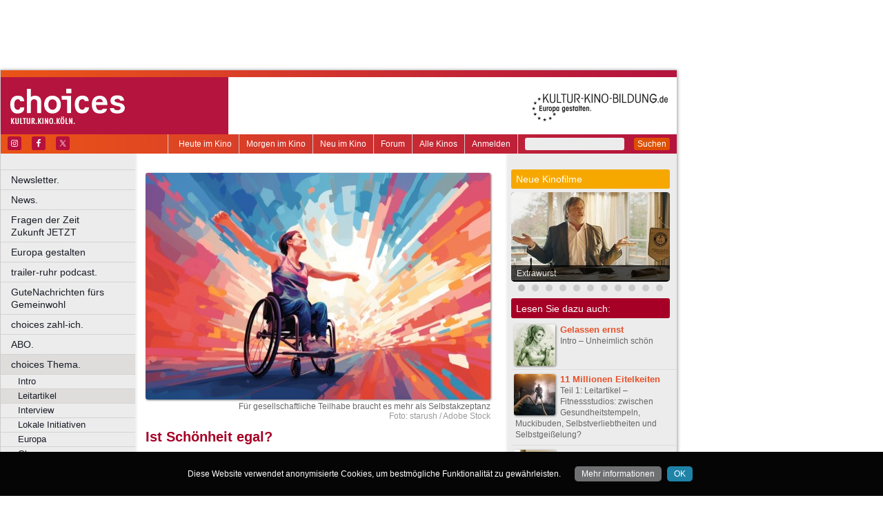

--- FILE ---
content_type: text/html
request_url: https://www.choices.de/ist-schoenheit-egal-thema-0324
body_size: 43512
content:
<!DOCTYPE html>
<html lang="de">
	<head>
	<meta http-equiv="Content-Type" content="text/html; charset=UTF-8" />
    	<meta name="robots" content="index, follow, noarchive" />

<title>Ist Schönheit egal? | choices - Kultur. Kino. Köln.</title>

<link rel="shortcut icon" href="/images/choices.ico" type="image/x-icon" />
<link rel="icon" href="/images/choices.ico" type="image/x-icon" />

<link href="/css/styles.css?1711" rel="stylesheet" type="text/css" />
<link href="/css/navigation.css" rel="stylesheet" type="text/css" />
<link href="/css/content.css" rel="stylesheet" type="text/css" />
<link href="/css/print.css?2539" rel="stylesheet" type="text/css" />
<link href="/css/shadowbox.css" rel="stylesheet" type="text/css" />
<link href="/css/socialicons.css" rel="stylesheet" type="text/css" />
<link href="/css/cookieDisclaimer.css" rel="stylesheet" type="text/css" />
<script type="text/javascript" src="//code.jquery.com/jquery-1.11.1.min.js"></script>
<script type="text/javascript" src="/js/jquery.scrollTo-min.js"></script>
<script type="text/javascript" src="/js/js.cookie-2.2.1.min.js"></script>
<script type="text/javascript" src="/js/jquery.cookie.js"></script>
<script type="text/javascript" src="/js/jquery.cookieDisclaimer.js"></script>


<script type='text/javascript'>
window.name = 'choices';
var googletag = googletag || {};
googletag.cmd = googletag.cmd || [];
  (function() {
    var useSSL = 'https:' == document.location.protocol;
    var src = (useSSL ? 'https:' : 'http:') +
        '//www.googletagservices.com/tag/js/gpt.js';
    document.write('<scr' + 'ipt src="' + src + '"></scr' + 'ipt>');
  })();
</script>

<script>
	window.googlefc = window.googlefc || {};
	googlefc.controlledMessagingFunction = async (message) => {
		message.proceed(false);
	}
</script>

<script type='text/javascript'>
googletag.cmd.push(function() {
googletag.defineSlot('/7014313/choices_banner_1_468x60', [468, 60], 'div-gpt-ad-1321282554618-17').addService(googletag.pubads());
googletag.defineSlot('/7014313/choices_banner_2_468x60', [468, 60], 'div-gpt-ad-1321282554618-18').addService(googletag.pubads());
googletag.defineSlot('/7014313/choices_googleads_1_160x600', [160, 600], 'div-gpt-ad-1321282554618-26').addService(googletag.pubads());
googletag.defineSlot('/7014313/choices_hockeystick_1_160x600', [160, 600], 'div-gpt-ad-1321282554618-28').addService(googletag.pubads());
googletag.defineSlot('/7014313/choices_hockeystick_1_728x90', [728, 90], 'div-gpt-ad-1321282554618-29').addService(googletag.pubads());
googletag.defineSlot('/7014313/choices_largebanner_728x90', [728, 90], 'div-gpt-ad-1321282554618-30').addService(googletag.pubads());
googletag.defineSlot('/7014313/choices_skyscraper_120x600', [120, 600], 'div-gpt-ad-1321282554618-31').addService(googletag.pubads());
googletag.defineSlot('/7014313/choices_skyscraper_1_160x600', [160, 600], 'div-gpt-ad-1321282554618-32').addService(googletag.pubads());
googletag.defineSlot('/7014313/choices_button_1_160x160', [160, 160], 'div-gpt-ad-1330014775538-0').addService(googletag.pubads());
googletag.defineSlot('/7014313/choices_button_1_160x80', [160, 80], 'div-gpt-ad-1330014775538-1').addService(googletag.pubads());
googletag.defineSlot('/7014313/choices_button_2_160x80', [160, 80], 'div-gpt-ad-1330014775538-2').addService(googletag.pubads());
googletag.defineSlot('/7014313/choices_button_3_160x80', [160, 80], 'div-gpt-ad-1330014775538-3').addService(googletag.pubads());
googletag.defineSlot('/7014313/choices_content_1_468x60', [468, 60], 'div-gpt-ad-1467211626076-0').addService(googletag.pubads());
googletag.defineSlot('/7014313/choices_content_heute_im_kino_468x60', [468, 60], 'div-gpt-ad-1508975727091-0').addService(googletag.pubads());
googletag.pubads().enableSingleRequest();
googletag.pubads().collapseEmptyDivs();
googletag.enableServices();
});
</script>

<script type="text/javascript" src="https://script.ioam.de/iam.js"> </script>  
<!-- SZM VERSION="2.0" --> 
<script type="text/javascript"> 
var iam_data = { 
	"st":"kultkibi", // site/domain 
	"cp":"nachrichten", // code 
	"sv":"ke", // Es wird keine Befragungseinladung ausgeliefert    
	"co":"kommentar", // comment
	"sc":"yes"
};
iom.c(iam_data); 
</script> 
<!--/SZM --> 

<script type="text/javascript" src="/js/main.js?1711"></script>
<script type="text/javascript" src="/js/shadowbox.js"></script>
<script type="text/javascript" src="/js/shadowbox-init.js"></script>

</head>

<!-- Google tag (gtag.js) -->
<script async src="https://www.googletagmanager.com/gtag/js?id=G-DJTS2YMBLH"></script>
<script>
  window.dataLayer = window.dataLayer || [];
  function gtag(){dataLayer.push(arguments);}
  gtag('js', new Date());

  gtag('config', 'G-DJTS2YMBLH');
</script>

<body>


<div id="bgpanel">

<div id='div-gpt-ad-1321282554618-30' style='width:728px; height:90px; margin: 0 0 0 126px; float: left;'><script type='text/javascript'>
googletag.cmd.push(function() { googletag.display('div-gpt-ad-1321282554618-30'); });
</script></div>

<div id='div-gpt-ad-1321282554618-32' style='width:160px; height:600px; position: absolute; top: 15px; left: 981px;'><script type='text/javascript'>
googletag.cmd.push(function() { googletag.display('div-gpt-ad-1321282554618-32'); });
</script></div>


</div>
<div id="wrapper">
	<div id="head">
		<div id="head_top">

		</div>
		<div id="head_middle">
			<div id="logo_area1">
			<a href="http://www.choices.de"><img src="/images/logo_choices.jpg" id="logo" alt="choices - Kultur. Kino. Köln." /></a>
			</div>
			<div id="logo_area2"><a href="http://kultur-kino-bildung.de" taeget="_blank"><img src="/images/logo-kkb_online.gif" alt="" width="250" height="83" style="float:right; border: 0;margin-right: 10px;"></a>
			</div>
		</div>
		<div id="head_bottom">
			<div id="topmenu">
				<form id="searchform" action="/suche" method="get">
						<input name="s" id="search_t" type="text" value="" />
						<button type="submit">Suchen</button>
				</form>
				<ul id="metanavigation">
										<li class="first"><a href="/ws/anmelden">Anmelden</a></li>
										<li><a href="/alle-kinos" title="Liste aller Kinos">Alle Kinos</a></li>
					<li><a href="/forum" title="Forum">Forum</a></li>
					<li><a href="/neu-im-kino" title="Alle neuen Filme">Neu im Kino</a></li>
					<li><a href="/morgen-im-kino" title="Morgen im Kino">Morgen im Kino</a></li>
					<li class="last"><a href="/heute-im-kino" title="Heute im Kino">Heute im Kino</a></li>
				</ul>
				<div id="social_icons">
					
				</div>
				
								<section id="socialicons">
					<div class="widget-wrap" style="margin-left: 4px;">
						<ul class="aligncenter">
														<li class="ssi-instagram">
								<a href="https://www.instagram.com/choicescologne" target="_blank" rel="noopener noreferrer">
									<svg role="img" class="social-instagram">
										<title>Instagram</title>
										<use xlink:href="/images/icons/socialicons.svg#social-instagram"></use>
									</svg>
								</a>
							</li>
																					<li class="ssi-facebook">
								<a href="https://www.facebook.com/choicescologne" target="_blank" rel="noopener noreferrer">
									<svg role="img" class="social-facebook">
										<title>Facebook</title>
										<use xlink:href="/images/icons/socialicons.svg#social-facebook"></use>
									</svg>
								</a>
							</li>
																					<li class="ssi-twitter">
								<a href="https://www.x.com/choicescologne" target="_blank" rel="noopener noreferrer">
									<svg role="img" class="social-twitter">
										<title>Pinterest</title>
										<use xlink:href="/images/icons/socialicons.svg#social-twitter"></use>
									</svg>
								</a>
							</li>
													</ul>
					</div>
				</section>
								
			</div>

		</div>
	</div>
	
	<div id="leftcol">
		<ul id="navigation">
							<li ><a href="/newsletter" class=" ">Newsletter.</a>
									</li>

								<li ><a href="/news" class=" ">News.</a>
									</li>

								<li ><a href="/fragen-der-zeit-zukunft-jetzt" class=" ">Fragen der Zeit      Zukunft JETZT</a>
									</li>

								<li ><a href="/europa" class=" ">Europa gestalten</a>
									</li>

								<li ><a href="/trailer-ruhr-podcast" class=" ">trailer-ruhr podcast.</a>
									</li>

								<li ><a href="/choices-gute-nachrichten" class=" ">GuteNachrichten fürs Gemeinwohl</a>
									</li>

								<li ><a href="/zahl-ich" class=" ">choices zahl-ich.</a>
									</li>

								<li ><a href="/abo" class=" ">ABO.</a>
									</li>

								<li ><a href="/thema" class=" current ">choices Thema.</a>
										<ul class="submenu">
												<li><a href="/intro" target="_self" tabindex="1" class="ml">Intro</a></li>
													<li><a href="/leitartikel" target="_self" tabindex="2" class="ml current">Leitartikel</a></li>
													<li><a href="/interview" target="_self" tabindex="3" class="ml">Interview</a></li>
													<li><a href="/initiativen" target="_self" tabindex="4" class="ml">Lokale Initiativen</a></li>
													<li><a href="/europa-2" target="_self" tabindex="5" class="ml">Europa</a></li>
													<li><a href="/glosse" target="_self" tabindex="6" class="ml">Glosse</a></li>
											</ul>
									</li>

								<li ><a href="/flugblatt" class=" ">Flugblatt.</a>
									</li>

								<li ><a href="/spezial" class=" ">choices spezial.</a>
									</li>

								<li ><a href="/buehne" class=" ">Bühne.</a>
									</li>

								<li ><a href="/kino" class=" ">Film.</a>
									</li>

								<li ><a href="/literatur" class=" ">Literatur.</a>
									</li>

								<li ><a href="/musik" class=" ">Musik.</a>
									</li>

								<li ><a href="/kunst" class=" ">Kunst.</a>
									</li>

								<li class="nrw"><a href="/kultur-in-nrw" class=" nrw">Kultur in NRW.</a>
									</li>

								<li ><a href="/auswahl" class=" ">Auswahl.</a>
									</li>

								<li ><a href="/zuletzt-gelacht-cartoons" class=" ">Zuletzt gelacht: Cartoons.</a>
									</li>

								<li ><a href="/sonderformate" class=" ">Sonderformate</a>
									</li>

								<li ><a href="/" class=" ">––––––––––––––––––––</a>
									</li>

								<li ><a href="/choices-geschichte" class=" ">choices Geschichte.</a>
									</li>

								<li ><a href="/verlosungen" class=" ">Verlosungen.</a>
									</li>

								<li ><a href="/jobs" class=" ">Jobs.</a>
									</li>

								<li ><a href="/kulturlinks" class=" ">Kulturlinks</a>
									</li>

				
		</ul>

				
<table id="cinema_calendar">
	<thead>
		<tr>
			<th colspan="7"><b>Kinokalender</b></th>
		</tr>

		<tr>
			<th>Mo</th>
			<th>Di</th>
			<th>Mi</th>
			<th>Do</th>
			<th>Fr</th>
			<th>Sa</th>
			<th>So</th>
		</tr>
	</thead>
	<tbody>
		<tr>
						<td>19</td>
						<td>20</td>
						<td><a href="/kinoprogramm/21-01/" class="cal ">21</a></td>
						<td><a href="/kinoprogramm/22-01/" class="cal ">22</a></td>
						<td><a href="/kinoprogramm/23-01/" class="cal ">23</a></td>
						<td><a href="/kinoprogramm/24-01/" class="cal ">24</a></td>
						<td><a href="/kinoprogramm/25-01/" class="cal ">25</a></td>
					</tr>
		<tr>
						<td><a href="/kinoprogramm/26-01/" class="cal ">26</a></td>
						<td><a href="/kinoprogramm/27-01/" class="cal ">27</a></td>
						<td><a href="/kinoprogramm/28-01/" class="cal ">28</a></td>
						<td>29</td>
						<td>30</td>
						<td>31</td>
						<td>1</td>
					</tr>
	</tbody>
	<tfoot>
		<tr>
			<th colspan="7"></th>
		</tr>
		<tr>
			<th colspan="7">
				<p><a href="/forum">12.635 Beiträge zu<br />
				3.857 Filmen im Forum</a></p>
			</th>
		</tr>

	</tfoot>
</table>

		<div id="google_ads_buttons" style="display: none;margin-left:15px;">
						<div style="margin-bottom:7px;" id='div-gpt-ad-1330014775538-1'><script type='text/javascript'>
			googletag.cmd.push(function() { googletag.display('div-gpt-ad-1330014775538-1'); });
			</script></div>
									<div style="margin-bottom:7px;" id='div-gpt-ad-1330014775538-2'><script type='text/javascript'>
			googletag.cmd.push(function() { googletag.display('div-gpt-ad-1330014775538-2'); });
			</script></div>
									<div style="margin-bottom:7px;" id='div-gpt-ad-1330014775538-3'><script type='text/javascript'>
			googletag.cmd.push(function() { googletag.display('div-gpt-ad-1330014775538-3'); });
			</script></div>
									<div style="margin-bottom:7px;" id='div-gpt-ad-1330014775538-0'><script type='text/javascript'>
			googletag.cmd.push(function() { googletag.display('div-gpt-ad-1330014775538-0'); });
			</script></div>
					</div>
		<div style="clear: both;"></div>
		<div id="fb_frame" style="display: none; clear: both;margin: 20px 1px;">
				</div>
		
		<div id="google_ads_buttons2" style="display: none; margin: 10px 15px 0 15px;">
						<div id='div-gpt-ad-1321282554618-26' style='width:160px; height:600px;'><script type='text/javascript'>
			googletag.cmd.push(function() { googletag.display('div-gpt-ad-1321282554618-26'); });
			</script></div>
					</div>
	</div>
<div id="centercol">		
	<div class="top_image">
		<img alt="" style="width: 500px; max-width: 100%;" src="https://nrwkino.de/img.php?src=/upload%2Fimages%2FKopie+%2815%29+von+en-thema-s1-678.jpg&amp;width=500" />
		<div class="legend">Für gesellschaftliche Teilhabe braucht es mehr als Selbstakzeptanz</div>		<div class="source">Foto: starush / Adobe Stock</div>	</div>
	
<div id='div-gpt-ad-1467211626076-0' style='width:468px; height:60px; margin: 3px 0 15px 15px;'><script type='text/javascript'>
googletag.cmd.push(function() { googletag.display('div-gpt-ad-1467211626076-0'); });
</script></div>
	<h1 style="color:#A60027;">Ist Schönheit egal?</h1><div style="font-size:0.9em;color:#999999;line-height: 1.5em;">27. Februar 2024</div><h3>Teil 3: Leitartikel – Zwischen Body Positivity und Body Neutrality</h3><p><img src="/upload/projects/choices/banner_0324.png" border="0" width="260" height="70" /></p>
<p>Wer durch Instagram oder Tiktok scrollt, sieht Frauen mit Sanduhr-Figuren, flachen Bäuchen und aufgespritzten Lippen, Schmink-Tutorials und Männer mit definierten, haarlosen Oberkörpern.</p>
<p>Daneben feiern Frauen (es sind tatsächlich vor allem Frauen) ihre Dehnungsstreifen als Tiger-Stripes und zeigen, wie sehr sie ihre vermeintlich unperfekten Körper lieben. Für die Gegenbewegung zum Perfektionswahn gibt es auch einen Hashtag-tauglichen Begriff: „Body Positivity“. Auch Kosmetik- und Dessous-Werbung zelebrieren hin und wieder Körpervielfalt. So zeigte die Kosmetikmarke Dove schon vor über zwanzig Jahren verschiedene Körperformen und Hautfarben auf Ihren Plakaten. Die Botschaft: Fat-Shaming ist out, bedingungslose Selbstliebe ist in. Doch wie hilfreich ist das?</p>
<p><strong>Muss ich alles an mir schön finden?</strong></p>
<p>Ihre Wurzeln hat die Body Positivity-Bewegung in den USA der 70er Jahre, im Mainstream angekommen ist sie jedoch erst in den 2010er Jahren mit dem Boom der sozialen Netzwerke. Immer öfter liefen sogenannte kurvige Models über die Laufstege, 2016 entwickelte Mattel eine Barbie-Linie mit Barbie im Rollstuhl, mit Beinprothese oder Pigmentstörungen. Tatsächlich war dies heilsam in einer Zeit, in der einseitige Schönheitsideale in den Vordergrund rückten, befeuert durch Selbstdarstellungen in sozialen Medien. Persönlichkeiten wie Kim Kardashian oder Jennifer Lopez, sowie kleine und große Influencerinnen und Influencer machten vor, was schön ist.</p>
<p>Doch auch bei Body Positivity liegt der Fokus darauf, sich „schön“ zu finden. Aber was, wenn Mann oder Frau genau das nicht schafft? Was, wenn ich meine Akne oder mein Hüftpolster einfach nicht mag? Kann ich nur glücklich sein, wenn ich alles an meinem Körper ästhetisch finde? Der Weg vom Selbsthass zur bedingungslosen Zuneigung zum eigenen Körper ist weit.</p>
<p>Mittlerweile gibt es mit „Body Neutrality“ ein alternatives Konzept. Ihr liegt der Gedanke zugrunde, mit einer neutralen Einstellung zum eigenen Körper die Zufriedenheit vom Erscheinungsbild zu entkoppeln. Wertschätzung gebühre dem Körper nicht wegen Äußerlichkeiten, sondern dafür, was er täglich für uns leistet. Den Begriff prägte 2015 die US-Amerikanerin Melissa Fabello in einem Beitrag im Online-Magazin ravishly. Sie beschreibt es als unfaire Erwartung, dass jeder Mensch im Hinblick auf seinen Körper nur so vor Selbstbewusstsein strotzen könne.</p>
<p><strong>Von der Lüge, sich zu lieben</strong></p>
<p>Die Influenzerin eviewhy schreibt in einem mit melancholischer Musik untermaltem Video auf Instagram: „Ich bin müde, vom Versuch, meinen Körper zu lieben (…), ich bin müde davon, mich als Lügnerin zu fühlen, vormachend, dass mein Körper schön ist (…). Ich möchte meinen Körper nicht lieben, nicht hassen, ich möchte, dass er einfach da ist.“ Ist das also die Lösung? Sind wir so unabhängig von Bestätigung, können auch Alterungsprozessen unseres Körpers entspannt entgegensehen – zumindest, solange wir einigermaßen gesund sind?</p>
<p>Der Ansatz der Body Neutrality mag für viele Menschen in individuellen Lebenssituationen sehr hilfreich sein. Doch es gibt eine zweite Ebene: Auch, wenn der oder die Einzelne es schafft, dem eigenen Körper in friedfertiger Akzeptanz neutral gegenüberzustehen – bei der Job- oder Wohnungssuche gibt es strukturelle Diskriminierung von körperlich eingeschränkten oder non-konformen Menschen, es gibt Mobbing in der Schule, am Arbeitsplatz, im Alltag und nicht zuletzt online. Hier hat die Body Positivity-Bewegung, die sich für die gleichberechtigte gesellschaftliche Teilhabe marginalisierter Körper einsetzt, die stärkere Botschaft.</p>
<div style="background: #ffffbb;">
<p style="line-height: 135%; margin-left: 20px; margin-right: 20px;"><strong><br />UNHEIMLICH SCHÖN - Aktiv im Thema</strong></p>
<p style="line-height: 135%; margin-left: 20px; margin-right: 20px;"><a href="https://www.aes.ch/sportsucht" target="_blank">aes.ch/sportsucht</a> | Die Arbeitsgemeinschaft Ess-Störungen (AES) klärt über Sportsucht auf.<br /><a href="https://www.sporthilfe.de/socialmedia/studienergebnisse" target="_blank">sporthilfe.de/socialmedia/studienergebnisse</a> | Die Deutsche Sporthilfe befragte Leistungssportler, welche Rolle soziale Medien für ihren Sport spielen.<br /><a href="https://www.sportschau.de/mehr-sport/bodybuilding-social-media-100.html" target="_blank">sportschau.de/mehr-sport/bodybuilding-social-media-100.html</a> | Kritisches Video über den Einfluss von Bodybuilding-Influencern auf junge Menschen.</p>
<p style="line-height: 135%; margin-left: 20px; margin-right: 20px;">Fragen der Zeit: Wie wollen wir leben? <br />Schreiben Sie uns unter <a href="mailto:meinung@choices.de" target="_blank">meinung@choices.de</a><br /><br /></p>
</div><div class="author">Mareike Thuilot</div><p> </p><div style="clear: both; position: relative; background-color: #DCDCDC; padding: 1em; border-radius: 5px; cursor: pointer; hyphens: auto;" onclick="window.location.href = '/zahl-ich';"><button type="button" id="zahl_ich" name="zahl_ich" style="background-color: #C3002F; border: none;
  color: white; padding: 12px; border-radius: 3px; cursor: pointer; 
  text-align: center; text-decoration: none; float: right; clear: left;
  font-size: 14px; min-width: 8em; margin: 0.4em;" onclick="window.location.href = '/zahl-ich';">&#10084; Jetzt unterstützen</button><p style="padding: 0; margin: 0; hyphens: none; -webkit-hyphens: none; -moz-hyphens: none;"><b>Hat Ihnen dieser Beitrag gefallen?</b><br /> Als unabhängiges und kostenloses Medium ohne paywall brauchen wir die Unterstützung unserer Leserinnen und Leser. Wenn Sie unseren <b>verantwortlichen Journalismus</b> finanziell (einmalig oder monatlich)  unterstützen möchten, klicken Sie bitte hier.</p></div><p> </p><div class="socialmedia printhidden">

		<div class="notificationbtn"><div onclick="toggle_notification()" class="icon"></div>
		<a title="Weitersagen" onclick="return toggle_notification()" rel="nofollow" href="#">Weitersagen</a>
		</div>
		
		<div class="commentbtn"><div onclick="toggle_comment()" class="icon"></div>
		<a title="Kommentieren" onclick="return toggle_comment()" rel="nofollow" href="#">Kommentieren</a>
		</div>
		
		<div class="feedbackbtn"><div onclick="toggle_feedback()" class="icon"></div>
		<a title="Feedback" onclick="return toggle_feedback()" rel="nofollow" href="#">Feedback</a>
		</div>
		
		<div class="printbtn"><div onclick="window.print()" class="icon"></div>
		<a title="Artikel drucken" onclick="window.print()" rel="nofollow" href="#">Drucken</a>
		</div>
		</div>
<div id="commentbox" class="printhidden" style="display: none;">
		<a href="#" class="closebox" onclick="return toggle_comment();"></a><p>Sie sind zur Zeit nicht auf der Website angemeldet.<br />
		<a href="/ws/anmelden?target=%2Fist-schoenheit-egal-thema-0324">Melden Sie sich hier an, um einen Kommentar zu schreiben.</a>
		</p></div>
<div id="notificationbox" class="printhidden" style="display: none;">
		<a href="#" class="closebox" onclick="return toggle_notification();"></a><form id="newnotification" method="post" class="ws">
<div><div class="form_row" style="float:left; clear: both;"><label for="notification[sender]" class="label required ">Ihre E-Mail-Adresse:</label><input name="notification[sender]" id="notification[sender]" type="text" class="xlong" value="" required /></div><div class="form_row" style="float:left; clear: both;"><label for="notification[recipient]" class="label required ">E-Mail-Adresse des Empfängers (mehrere durch Komma trennen):</label><input name="notification[recipient]" id="notification[recipient]" type="text" class="xlong" value="" required /></div><div class="form_row" style="float:left; clear: both;"><br /><b>Ist Schönheit egal? | choices - Kultur. Kino. Köln.</b><br /><p>Schön sein ist in. Soziale Medien verstärken den Trend, körperliche Perfektion zum Geschäft zu machen. Die Body Positivity und Body Neutrality-Bewegungen sollen den Druck nehmen. Wem helfen die Gegentrends?</p><br /></div><div class="form_row" style="float:left; clear: both;"><label for="notification[message]" class="label  ">Zusätzliche Nachricht (optional):</label><textarea name="notification[message]" id="notification[message]" style="width: 470px; height: 60px;" wrap="virtual" required ></textarea></div><div style="clear: both;">&nbsp;</div><p class="small">Klicken Sie auf den untenstehenden Button und wir versenden im Namen der angegebenen Absenderadresse einen Hinweis auf diesen Artikel an die angegebene Empfängeradresse(n).
		Ihre aktuelle IP Adresse speichern wir, um einen möglichen Missbrauch dieses Dienstes nachvollziehen zu können. Alle Daten in Zusammenhang mit dieser Nachricht werden nach 4 Wochen gelöscht.
</p><div class="button" onclick="if(!submitted){$('#newnotification').submit()};submitted=true;" style="clear:both;">Weitersagen</div></div></form>
</div>
<div id="feedbackbox" class="printhidden" style="display: none;">
		<a href="#" class="closebox" onclick="return toggle_feedback();"></a><form id="newfeedback" method="post" class="ws">
<div><div class="form_row" style="float:left; clear: both;"><label for="feedback[sender]" class="label required ">Ihre E-Mail-Adresse:</label><input name="feedback[sender]" id="feedback[sender]" type="text" class="xlong" value="" required /></div><div class="form_row" style="float:left; clear: both;"><br /><b>Ist Schönheit egal? | choices - Kultur. Kino. Köln.</b><br /><p>Schön sein ist in. Soziale Medien verstärken den Trend, körperliche Perfektion zum Geschäft zu machen. Die Body Positivity und Body Neutrality-Bewegungen sollen den Druck nehmen. Wem helfen die Gegentrends?</p><br /></div><div class="form_row" style="float:left; clear: both;"><label for="feedback[message]" class="label required ">Ihre Nachricht:</label><textarea name="feedback[message]" id="feedback[message]" style="width: 470px; height: 60px;" wrap="virtual" required ></textarea></div><div style="clear: both;">&nbsp;</div><p class="small">Klicken Sie auf den untenstehenden Button, um Ihre Nachricht an uns zu verschicken.
</p><div class="button" onclick="if(!submitted){$('#newfeedback').submit()};submitted=true;" style="clear:both;">Abschicken</div></div></form>
</div>
<div class="socialmedia printhidden">
</div>
</div><div id="rightcol"><div id="right_column">

		<div class="bar" style="background-color: #F6A800;"><h3>Neue Kinofilme</h3></div>
		<div id="newmovie">
		<img onclick="window.location='/film/extrawurst';" src="/img/w230/upload/stills/extrawurst.jpg" alt="" /><div onclick="window.location='/film/extrawurst';" class="newmovietitle">Extrawurst</div>		</div>
					<script>
			$.getJSON('/ajax/newmovies_2.json',function(data) { jsonNewMovies = data });
			var cur_nm = 1;
			$(window).load(function(){ newMovieSlideTimeout = self.setTimeout(function(){slideNM()},7000); });
			</script>
			<ul class="newmovienav" style="width:220px;">
									<li><a title="Extrawurst" onclick="slideNM(0)" class="bullet active" id="nmb0"></a></li>
									<li><a title="Die drei ??? – Toteninsel" onclick="slideNM(1)" class="bullet inactive" id="nmb1"></a></li>
									<li><a title="The Housemaid – Wenn sie wüsste" onclick="slideNM(2)" class="bullet inactive" id="nmb2"></a></li>
									<li><a title="28 Years Later: The Bone Temple" onclick="slideNM(3)" class="bullet inactive" id="nmb3"></a></li>
									<li><a title="Mercy" onclick="slideNM(4)" class="bullet inactive" id="nmb4"></a></li>
									<li><a title="Hamnet" onclick="slideNM(5)" class="bullet inactive" id="nmb5"></a></li>
									<li><a title="Die progressiven Nostalgiker" onclick="slideNM(6)" class="bullet inactive" id="nmb6"></a></li>
									<li><a title="Die Stimme von Hind Rajab" onclick="slideNM(7)" class="bullet inactive" id="nmb7"></a></li>
									<li><a title="Silent Friend" onclick="slideNM(8)" class="bullet inactive" id="nmb8"></a></li>
									<li><a title="Astrid Lindgren – Die Menschheit hat den Verstand verloren" onclick="slideNM(9)" class="bullet inactive" id="nmb9"></a></li>
									<li><a title="Woodwalkers 2" onclick="slideNM(10)" class="bullet inactive" id="nmb10"></a></li>
							</ul>
		
	<div class="tagarea" style="margin-bottom: 7px;"><div class="bar" style="background-color: #A60027;"><h3>Lesen Sie dazu auch:</h3></div><p style="clear: both;border: none;" class="article_list_item "><a class="plain" href="/intro-03-24"><img alt="" style="float:left; 	-webkit-box-shadow: 1px 1px 3px #777; -khtml-box-shadow: 1px 1px 3px #777; -moz-box-shadow: 1px 1px 3px #777; box-shadow: 1px 1px 3px #777; -webkit-border-radius: 3px; -moz-border-radius: 3px; border-radius: 3px; margin: 0px 7px 2px -2px;" width="60" height="60" src="/img/s60/upload/images/choices-flugblatt-unheimlich-scha-n-quer.jpg" /></a>
<a href="/intro-03-24">Gelassen ernst</a><br />
Intro – Unheimlich schön</p>
<p style="clear: both;"></p><p style="border-bottom: 1px solid #DCDCDC;margin:3px -10px 2px 0px;display:block;padding: 0px;"></p><p style="clear: both;border: none;" class="article_list_item "><a class="plain" href="/11-millionen-eitelkeiten-thema-0324"><img alt="" style="float:left; 	-webkit-box-shadow: 1px 1px 3px #777; -khtml-box-shadow: 1px 1px 3px #777; -moz-box-shadow: 1px 1px 3px #777; box-shadow: 1px 1px 3px #777; -webkit-border-radius: 3px; -moz-border-radius: 3px; border-radius: 3px; margin: 0px 7px 2px -2px;" width="60" height="60" src="/img/s60/upload/images/Kopie (9) von ch-thema-s1-678.jpg" /></a>
<a href="/11-millionen-eitelkeiten-thema-0324">11 Millionen Eitelkeiten</a><br />
Teil 1: Leitartikel – Fitnessstudios: zwischen Gesundheitstempeln, Muckibuden, Selbstverliebtheiten und Selbstgeißelung?</p>
<p style="clear: both;"></p><p style="border-bottom: 1px solid #DCDCDC;margin:3px -10px 2px 0px;display:block;padding: 0px;"></p><p style="clear: both;border: none;" class="article_list_item "><a class="plain" href="/sport-wird-instrumentalisiert-um-positive-emotionen-zu-empfinden-thema-0324"><img alt="" style="float:left; 	-webkit-box-shadow: 1px 1px 3px #777; -khtml-box-shadow: 1px 1px 3px #777; -moz-box-shadow: 1px 1px 3px #777; box-shadow: 1px 1px 3px #777; -webkit-border-radius: 3px; -moz-border-radius: 3px; border-radius: 3px; margin: 0px 7px 2px -2px;" width="60" height="60" src="/img/s60/upload/images/Kopie (17) von ch-thema-s2-678.jpg" /></a>
<a href="/sport-wird-instrumentalisiert-um-positive-emotionen-zu-empfinden-thema-0324">„Sport wird instrumentalisiert, um positive Emotionen zu empfinden“</a><br />
Teil 1: Interview – Sportpsychologin Jana Strahler über Sportsucht</p>
<p style="clear: both;"></p><p style="border-bottom: 1px solid #DCDCDC;margin:3px -10px 2px 0px;display:block;padding: 0px;"></p><p style="clear: both;border: none;" class="article_list_item "><a class="plain" href="/leistung-ist-nicht-alles-thema-0324"><img alt="" style="float:left; 	-webkit-box-shadow: 1px 1px 3px #777; -khtml-box-shadow: 1px 1px 3px #777; -moz-box-shadow: 1px 1px 3px #777; box-shadow: 1px 1px 3px #777; -webkit-border-radius: 3px; -moz-border-radius: 3px; border-radius: 3px; margin: 0px 7px 2px -2px;" width="60" height="60" src="/img/s60/upload/images/Kopie (20) von ch-thema-s3-678.jpg" /></a>
<a href="/leistung-ist-nicht-alles-thema-0324">Leistung ist nicht alles</a><br />
Teil 1: Lokale Initiativen – Initiative an der Deutschen Sporthochschule fördert psychische Gesundheit</p>
<p style="clear: both;"></p><p style="border-bottom: 1px solid #DCDCDC;margin:3px -10px 2px 0px;display:block;padding: 0px;"></p><p style="clear: both;border: none;" class="article_list_item "><a class="plain" href="/im-namen-der-schoenheit-thema-0324"><img alt="" style="float:left; 	-webkit-box-shadow: 1px 1px 3px #777; -khtml-box-shadow: 1px 1px 3px #777; -moz-box-shadow: 1px 1px 3px #777; box-shadow: 1px 1px 3px #777; -webkit-border-radius: 3px; -moz-border-radius: 3px; border-radius: 3px; margin: 0px 7px 2px -2px;" width="60" height="60" src="/img/s60/upload/images/Kopie (13) von tr-thema-s1-678.jpg" /></a>
<a href="/im-namen-der-schoenheit-thema-0324">Im Namen der Schönheit</a><br />
Teil 2: Leitartikel – Über körperliche Wunschbilder und fragwürdige Operationen</p>
<p style="clear: both;"></p><p style="border-bottom: 1px solid #DCDCDC;margin:3px -10px 2px 0px;display:block;padding: 0px;"></p><p style="clear: both;border: none;" class="article_list_item "><a class="plain" href="/ausstrahlung-ist-mehr-als-die-aeussere-erscheinung-thema-0324"><img alt="" style="float:left; 	-webkit-box-shadow: 1px 1px 3px #777; -khtml-box-shadow: 1px 1px 3px #777; -moz-box-shadow: 1px 1px 3px #777; box-shadow: 1px 1px 3px #777; -webkit-border-radius: 3px; -moz-border-radius: 3px; border-radius: 3px; margin: 0px 7px 2px -2px;" width="60" height="60" src="/img/s60/upload/images/Kopie (13) von tr-thema-s2-678.jpg" /></a>
<a href="/ausstrahlung-ist-mehr-als-die-aeussere-erscheinung-thema-0324">„Ausstrahlung ist mehr als die äußere Erscheinung“</a><br />
Teil 2: Interview – Psychoanalytikerin Ada Borkenhagen über Schönheitsoperationen</p>
<p style="clear: both;"></p><p style="border-bottom: 1px solid #DCDCDC;margin:3px -10px 2px 0px;display:block;padding: 0px;"></p><p style="clear: both;border: none;" class="article_list_item "><a class="plain" href="/damit-eine-grausame-tradition-endet-thema-0324"><img alt="" style="float:left; 	-webkit-box-shadow: 1px 1px 3px #777; -khtml-box-shadow: 1px 1px 3px #777; -moz-box-shadow: 1px 1px 3px #777; box-shadow: 1px 1px 3px #777; -webkit-border-radius: 3px; -moz-border-radius: 3px; border-radius: 3px; margin: 0px 7px 2px -2px;" width="60" height="60" src="/img/s60/upload/images/Kopie (13) von tr-thema-s3-678.jpg" /></a>
<a href="/damit-eine-grausame-tradition-endet-thema-0324">Damit eine grausame Tradition endet</a><br />
Teil 2: Lokale Initiativen – Düsseldorf: Verein stop mutilation gegen weibliche Genitalbeschneidung</p>
<p style="clear: both;"></p><p style="border-bottom: 1px solid #DCDCDC;margin:3px -10px 2px 0px;display:block;padding: 0px;"></p><p style="clear: both;border: none;" class="article_list_item "><a class="plain" href="/schoenheit-ist-ein-zutiefst-politisches-thema-thema-0324"><img alt="" style="float:left; 	-webkit-box-shadow: 1px 1px 3px #777; -khtml-box-shadow: 1px 1px 3px #777; -moz-box-shadow: 1px 1px 3px #777; box-shadow: 1px 1px 3px #777; -webkit-border-radius: 3px; -moz-border-radius: 3px; border-radius: 3px; margin: 0px 7px 2px -2px;" width="60" height="60" src="/img/s60/upload/images/Kopie (15) von en-thema-s2-678.jpg" /></a>
<a href="/schoenheit-ist-ein-zutiefst-politisches-thema-thema-0324">„Schönheit ist ein zutiefst politisches Thema“</a><br />
Teil 3: Interview – Kulturwissenschaftlerin Elisabeth Lechner über Schönheitsdruck</p>
<p style="clear: both;"></p><p style="border-bottom: 1px solid #DCDCDC;margin:3px -10px 2px 0px;display:block;padding: 0px;"></p><p style="clear: both;border: none;" class="article_list_item "><a class="plain" href="/im-eigenen-koerper-durchs-leben-thema-0324"><img alt="" style="float:left; 	-webkit-box-shadow: 1px 1px 3px #777; -khtml-box-shadow: 1px 1px 3px #777; -moz-box-shadow: 1px 1px 3px #777; box-shadow: 1px 1px 3px #777; -webkit-border-radius: 3px; -moz-border-radius: 3px; border-radius: 3px; margin: 0px 7px 2px -2px;" width="60" height="60" src="/img/s60/upload/images/Kopie (15) von en-thema-s3-678.jpg" /></a>
<a href="/im-eigenen-koerper-durchs-leben-thema-0324">Im eigenen Körper durchs Leben</a><br />
Teil 3: Lokale Initiativen – Die Filmreihe „Body Positivity“ vom Medienprojekt Wuppertal</p>
<p style="clear: both;"></p><p style="border-bottom: 1px solid #DCDCDC;margin:3px -10px 2px 0px;display:block;padding: 0px;"></p><p style="clear: both;border: none;" class="article_list_item "><a class="plain" href="/ungefilterte-schoenheit-thema-0324"><img alt="" style="float:left; 	-webkit-box-shadow: 1px 1px 3px #777; -khtml-box-shadow: 1px 1px 3px #777; -moz-box-shadow: 1px 1px 3px #777; box-shadow: 1px 1px 3px #777; -webkit-border-radius: 3px; -moz-border-radius: 3px; border-radius: 3px; margin: 0px 7px 2px -2px;" width="60" height="60" src="/img/s60/upload/images/Kopie (20) von chtren-thema-europa-678.jpg" /></a>
<a href="/ungefilterte-schoenheit-thema-0324">Ungefilterte Schönheit</a><br />
Regeln für Influencer – Europa-Vorbild: Frankreich</p>
<p style="clear: both;"></p><p style="border-bottom: 1px solid #DCDCDC;margin:3px -10px 2px 0px;display:block;padding: 0px;"></p><p style="clear: both;border: none;" class="article_list_item "><a class="plain" href="/maerchenspiegel-2-0-thema-0324"><img alt="" style="float:left; 	-webkit-box-shadow: 1px 1px 3px #777; -khtml-box-shadow: 1px 1px 3px #777; -moz-box-shadow: 1px 1px 3px #777; box-shadow: 1px 1px 3px #777; -webkit-border-radius: 3px; -moz-border-radius: 3px; border-radius: 3px; margin: 0px 7px 2px -2px;" width="60" height="60" src="/img/s60/upload/images/Kopie (17) von chtren-thema-glosse-678.jpg" /></a>
<a href="/maerchenspiegel-2-0-thema-0324">Märchenspiegel 2.0</a><br />
Vom Streben nach konformer Schönheit in feministischen Zeiten – Glosse</p>
<p style="clear: both;"></p></div>	
			<div class="bar" style="background-color: #A60027;"><h3>Leitartikel</h3></div>
		<div id="sidebox">
		<p class="article_list_item"><a href="/worueber-sich-nicht-streiten-laesst-thema-0126">Worüber sich (nicht) streiten lässt</a><br />
Teil 1: Leitartikel – Wissenschaft in Zeiten alternativer Fakten</p>
<p class="article_list_item"><a href="/mieter-aller-laender-vereinigt-euch-thema-0126">Mieter aller Länder, vereinigt euch!</a><br />
Teil 2: Leitartikel – Der Kampf für bezahlbares Wohnen eint unterschiedlichste Milieus</p>
<p class="article_list_item"><a href="/noch-einmal-schlafen-thema-0126">Noch einmal schlafen</a><br />
Teil 3: Leitartikel – Ab wann ist man Entscheider:in?</p>
<p class="article_list_item"><a href="/gerechtigkeit-waere-machbar-thema-1225">Gerechtigkeit wäre machbar</a><br />
Teil 1: Leitartikel – Die Kluft zwischen Arm und Reich ließe sich leicht verringern – wenn die Politik wollte</p>
<p class="article_list_item"><a href="/gleiches-recht-fuer-alle-thema-1225">Gleiches Recht für alle!</a><br />
Teil 2: Leitartikel – Aufruhr von oben im Sozialstaat</p>
<p class="article_list_item"><a href="/die-maer-vom-kostenhammer-thema-1225">Die Mär vom Kostenhammer</a><br />
Teil 3: Leitartikel – Das Rentensystem wackelt, weil sich ganze Gruppen der solidarischen Vorsorge entziehen</p>
<p class="article_list_item"><a href="/herren-des-krieges-thema-1125">Herren des Krieges</a><br />
Teil 1: Leitartikel – Warum Frieden eine Nebensache ist</p>
<p class="article_list_item"><a href="/streiken-statt-schiessen-thema-1125">Streiken statt schießen</a><br />
Teil 2: Leitartikel – Das im Kalten Krieg entwickelte Konzept der Sozialen Verteidigung ist aktueller denn je.</p>
<p class="article_list_item"><a href="/unser-hoechstes-gut-thema-1125">Unser höchstes Gut</a><br />
Teil 3: Leitartikel – Von Kindheit an: besser friedensfähig als kriegstüchtig</p>
<p class="article_list_item"><a href="/inspiration-fuer-alle-thema-1025">Inspiration für alle</a><br />
Teil 1: Leitartikel – Wer Kunst und Kultur beschneidet, raubt der Gesellschaft entscheidende Entwicklungschancen</p>
<p class="article_list_item"><a href="/unbezahlbare-autonomie-thema-1025">Unbezahlbare Autonomie</a><br />
Teil 2: Leitartikel – Die freie Theaterszene ist wirtschaftlich und ideologisch bedroht</p>
<p class="article_list_item"><a href="/der-kulturkampfstaatsminister-thema-1025">Der Kulturkampfminister</a><br />
Teil 3: Leitartikel – Wie Wolfram Weimer sein Amt versteht</p>
<p class="article_list_item"><a href="/teuer-errungen-thema-0925">Teuer errungen</a><br />
Teil 1: Leitartikel – Der öffentlich-rechtliche Rundfunk muss bleiben – und besser werden</p>
<p class="article_list_item"><a href="/an-den-wahren-problemen-vorbei-thema-0925">An den wahren Problemen vorbei</a><br />
Teil 2: Leitartikel – Journalismus vernachlässigt die Sorgen und Nöte von Millionen Menschen</p>
		</div>
	</div></div>	<div id="footer">
		
		<p class="printhidden">
          &copy; 2001-2025 <a href="http://www.berndt-media.de" target="_blank">berndt media</a> | 
          <a href="/impressum">impressum</a> |
          <a href="/datenschutzerklaerung">datenschutz</a>
                    | <a href="/agb">agb</a>
                    | <a href="/mediadaten">mediadaten</a>
                    
          <br />
          <a href="http://www.biograph.de" target="biograph">biograph</a> |
          <a href="http://www.choices.de" target="choices">choices</a> |
		<a href="http://www.engels-kultur.de" target="engels">engels</a> und
		<a href="http://www.trailer-ruhr.de" target="trailer">trailer</a>
		- die online Kinoprogramme f&uuml;r<br />
<a href="http://www.trailer-ruhr.de" target="trailer">Bochum</a>,
<a href="http://www.choices.de" target="choices">Bonn</a>,
<a href="http://www.trailer-ruhr.de" target="trailer">Castrop-Rauxel</a>,
<a href="http://www.trailer-ruhr.de" target="trailer">Dortmund</a>,
<a href="http://www.biograph.de" target="biograph">D&uuml;sseldorf</a>,
<a href="http://www.trailer-ruhr.de" target="trailer">Duisburg</a>,<br />
<a href="http://www.trailer-ruhr.de" target="trailer">Essen</a>,
<a href="http://www.choices.de" target="choices">Frechen</a>,
<a href="http://www.trailer-ruhr.de" target="trailer">Gelsenkirchen</a>,
<a href="http://www.trailer-ruhr.de" target="trailer">Hagen</a>,
<a href="http://www.trailer-ruhr.de" target="trailer">Herne</a>,
<a href="http://www.choices.de" target="choices">Hürth</a>,
<a href="http://www.choices.de" target="choices">K&ouml;ln</a>,<br />
<a href="http://www.choices.de" target="choices">Leverkusen</a>,
<a href="http://www.trailer-ruhr.de" target="trailer">Lünen</a>,
<a href="http://www.trailer-ruhr.de" target="trailer">M&uuml;lheim</a>,
<a href="http://www.biograph.de" target="biograph">Neuss</a>,
<a href="http://www.trailer-ruhr.de" target="trailer">Oberhausen</a>,<br />
<a href="http://www.trailer-ruhr.de" target="trailer">Recklinghausen</a>,
<a href="http://www.engels-kultur.de" target="engels">Solingen</a> und
<a href="http://www.engels-kultur.de" target="engels">Wuppertal</a>

		</p>

		<p class="printonly">21.01.2026, 08:54 Uhr | www.choices.de/ist-schoenheit-egal-thema-0324 | &copy; 2001-2025 <a href="http://www.berndt-media.de" target="_blank">berndt media</a></p>
	</div>


<div id="ipay_reminder" style="display: none;">
	<div id="ipay_reminder_inner">
		<div class="ipr-head">
		<span class="closebtn" onclick="setTimeout(ipay_close, 200);" title="gerade nicht">&times;</span> 
		<div class="ipr-rotate">
						<span class="ipr-h3">Dafür steht die <b>choices</b></span>
			<span class="ipr-h2">Verantwortlicher Journalismus</span>
			<span class="ipr-h3">Wir brauchen euch jetzt!</span>
		</div>
		</div>
		
		<div class="ipr-content">
		
			<p class="ipr-h" style="text-align: center;">Dürfen wir kurz stören?</p>
			<p>Als unabhängiges und kostenloses Medium ohne paywall brauchen
    wir die Unterstützung unserer Leserinnen und Leser. Fördern Sie
    verantwortlichen Journalismus! Mit jedem kleinen Betrag helfen Sie, und mit einem monatlichen
    Betrag sichern Sie die Zukunft der choices.</p>
			
			<p class="ipr-h" style="text-align: center;">So können Sie helfen:</p>
	
			<p style="text-align: center;margin-bottom: 0;">
			<a href="/abo" class="button"><b>choices</b> abonnieren</a>
			<a href="/zahl-ich" class="button"><b>choices</b>  unterstützen</a>
			<button class="button" onclick="jQuery(this).text('Vielen Dank!');setTimeout(ipay_close, 500);">Bin schon dabei!</button>
			</p>
			
			
						
						
			<div style="display:none; width: 80%; padding: 2em 10% 0 10%;">
			<p style="font-size: 1em; margin-top: 2em;">
			* Klicken Sie einfach auf "Bin schon dabei" oder nutzen Sie den <nobr><span style="font-size: 1.5em;line-height: 0;">⊗</span> Button</nobr> rechts oben im Fenster. Wir blenden diese Meldung nur gelegentlich ein! 
			</p>
			</div>
			
			<div style="width: 100%; padding: 2em 15%;">
			<img src="/images/boot.png" alt="demokratisch bleiben" src2set="/images/boot.svg" style="width: 70%;" />
			</div>
			
			
			<p>Fragen, Anregungen, Hilfen gerne an <a href="mailto:info@choices.de"><b>info@choices.de</b></a>. Alle anderen wichtigen Fragen besprechen wir unter <a href="/Fragen-der-Zeit-Zukunft-jetzt"><b>www.choices.de/Fragen-der-Zeit-Zukunft-jetzt</b></a></p>
			<p><i>Joachim Berndt (Herausgeber) und das choices-Team von Berndt Media</i></p>
	
	
		</div>
	</div>
</div>

<script type="text/javascript">
jQuery(function() {
	jQuery('body').cookieDisclaimer({
		style: "dark",
		text: "Diese Website verwendet anonymisierte Cookies, um bestmögliche Funktionalität zu gewährleisten.",
		policyBtn: {
			active: true,
			text: "Mehr informationen",
			link: "/datenschutzerklaerung"
		},
		acceptBtn: {
			text: "OK"
		}
	});
});
</script>



<script type="text/javascript">
jQuery(function() {
	$ipay_pageload = Cookies.get('ipay_pageload');
	if(!$ipay_pageload) $ipay_pageload = 0;
	$ipay_pageload = parseInt($ipay_pageload) % 7;
	$ipay_pageload++;
	Cookies.set('ipay_pageload', $ipay_pageload, { expires: 1 });
	if($ipay_pageload==7){
		jQuery('#ipay_reminder').show();
		// jQuery('#ipay_reminder')[0].scrollIntoView();
	}
});
	
</script>

</body>
</html>

--- FILE ---
content_type: text/html; charset=utf-8
request_url: https://www.google.com/recaptcha/api2/aframe
body_size: 265
content:
<!DOCTYPE HTML><html><head><meta http-equiv="content-type" content="text/html; charset=UTF-8"></head><body><script nonce="T8YE2yTwe7balctMISHaXw">/** Anti-fraud and anti-abuse applications only. See google.com/recaptcha */ try{var clients={'sodar':'https://pagead2.googlesyndication.com/pagead/sodar?'};window.addEventListener("message",function(a){try{if(a.source===window.parent){var b=JSON.parse(a.data);var c=clients[b['id']];if(c){var d=document.createElement('img');d.src=c+b['params']+'&rc='+(localStorage.getItem("rc::a")?sessionStorage.getItem("rc::b"):"");window.document.body.appendChild(d);sessionStorage.setItem("rc::e",parseInt(sessionStorage.getItem("rc::e")||0)+1);localStorage.setItem("rc::h",'1768982096774');}}}catch(b){}});window.parent.postMessage("_grecaptcha_ready", "*");}catch(b){}</script></body></html>

--- FILE ---
content_type: application/javascript; charset=utf-8
request_url: https://fundingchoicesmessages.google.com/f/AGSKWxV_6X2lMJdwCGCV77xWs0QMe0cVnpTaNEi2PAoGSBBmpMsds6ZLtF0MNFBVnqEUSJe5EGDayv2o4zz6rfdtopDKaVOZJ7Xtg9tlEbDZC7YZsA1FzAQ6ailwWckZD0_CGQA6lXqVbdaSJ_zxvqdYPyQVBTyqXoEtHWR1etAigMqwgmazRJYphUT64t6A/_/banner/virtuagirl.lazyad-.adplacement=/fif.html?s=/Ad/Index?
body_size: -1288
content:
window['7320497b-0695-43b7-8e38-917d6d11fc9a'] = true;